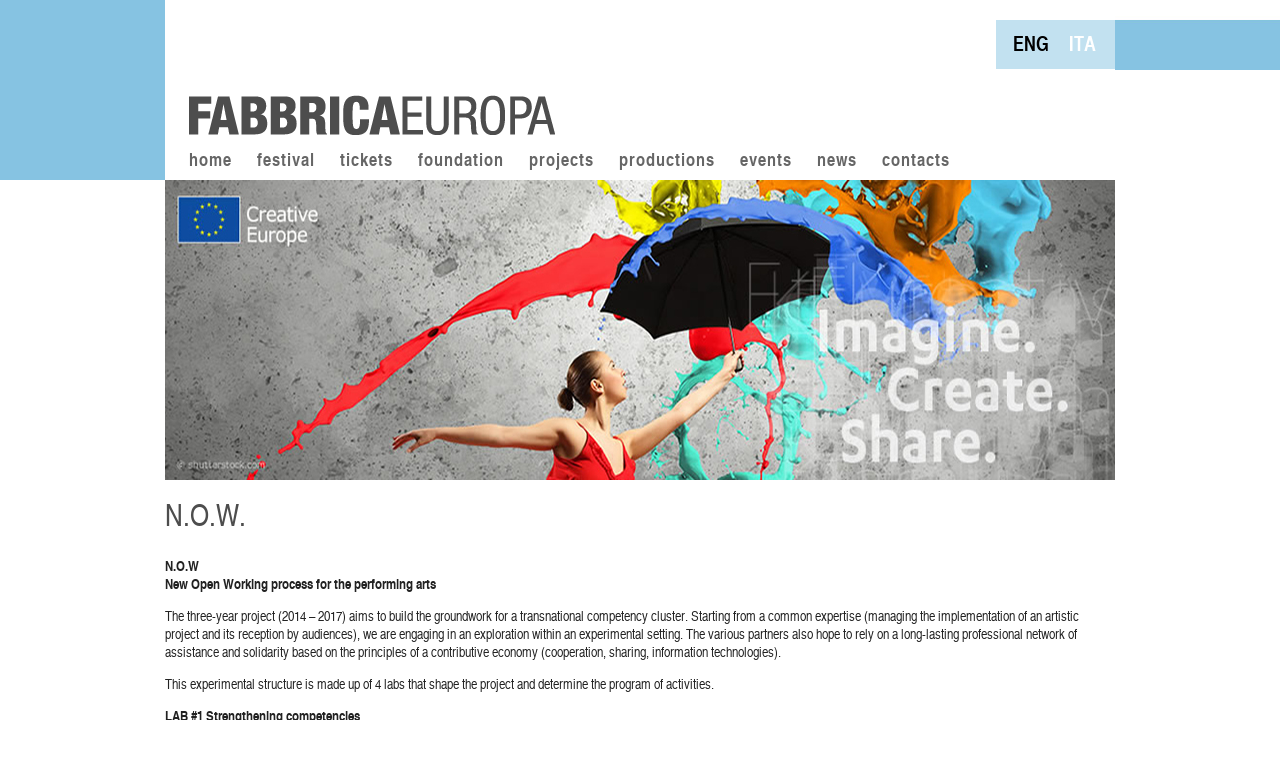

--- FILE ---
content_type: text/html; charset=UTF-8
request_url: https://fabbricaeuropa.net/n-o-w/
body_size: 14458
content:
<!DOCTYPE html PUBLIC "-//W3C//DTD XHTML 1.0 Strict//EN" "http://www.w3.org/TR/xhtml1/DTD/xhtml1-strict.dtd">
<html xmlns="http://www.w3.org/1999/xhtml" lang="it-IT" prefix="og: http://ogp.me/ns# article: http://ogp.me/ns/article#" prefix="og: https://ogp.me/ns#">

<head profile="http://gmpg.org/xfn/11">
    <meta name="viewport" content="width=device-width, initial-scale=1" />
    <meta http-equiv="Content-Type" content="text/html; charset=UTF-8"/>
    <title>Fabbrica Europa  &raquo; Archive  N.O.W - Fabbrica Europa</title>
    <link rel="shortcut icon" href="https://fabbricaeuropa.net/wp-content/themes/fabbricaeuropa/img/favicon.ico" />
    <meta name="generator" content="WordPress 6.9" />
    <!-- leave this for stats -->

    <link rel="alternate" type="application/rss+xml" title="Fabbrica Europa RSS Feed"
          href="https://fabbricaeuropa.net/feed/"/>
    <link rel="pingback" href="https://fabbricaeuropa.net/xmlrpc.php"/>
    <link rel="alternate" hreflang="en-us" href="https://fabbricaeuropa.net/en/n-o-w-2/" />
<link rel="alternate" hreflang="it-it" href="https://fabbricaeuropa.net/n-o-w/" />
<link rel="alternate" hreflang="x-default" href="https://fabbricaeuropa.net/n-o-w/" />

<!-- Ottimizzazione per i motori di ricerca di Rank Math - https://rankmath.com/ -->
<meta name="description" content="New Open Working Process for the performing arts"/>
<meta name="robots" content="follow, index, max-snippet:-1, max-video-preview:-1, max-image-preview:large"/>
<link rel="canonical" href="https://fabbricaeuropa.net/n-o-w/" />
<meta property="og:locale" content="it_IT" />
<meta property="og:type" content="article" />
<meta property="og:title" content="N.O.W - Fabbrica Europa" />
<meta property="og:description" content="New Open Working Process for the performing arts" />
<meta property="og:url" content="https://fabbricaeuropa.net/n-o-w/" />
<meta property="og:site_name" content="Fabbrica Europa" />
<meta property="article:section" content="Uncategorized" />
<meta property="og:updated_time" content="2017-05-15T11:12:32+00:00" />
<meta property="og:image" content="https://fabbricaeuropa.net/wp-content/uploads/2014/09/Creat_eu.jpg" />
<meta property="og:image:secure_url" content="https://fabbricaeuropa.net/wp-content/uploads/2014/09/Creat_eu.jpg" />
<meta property="og:image:width" content="950" />
<meta property="og:image:height" content="300" />
<meta property="og:image:alt" content="N.O.W" />
<meta property="og:image:type" content="image/jpeg" />
<meta name="twitter:card" content="summary_large_image" />
<meta name="twitter:title" content="N.O.W - Fabbrica Europa" />
<meta name="twitter:description" content="New Open Working Process for the performing arts" />
<meta name="twitter:image" content="https://fabbricaeuropa.net/wp-content/uploads/2014/09/Creat_eu.jpg" />
<meta name="twitter:label1" content="Scritto da" />
<meta name="twitter:data1" content="Vittoria Colotti" />
<meta name="twitter:label2" content="Tempo di lettura" />
<meta name="twitter:data2" content="2 minuti" />
<!-- /Rank Math WordPress SEO plugin -->

<link rel='dns-prefetch' href='//fonts.googleapis.com' />
<link rel="alternate" type="application/rss+xml" title="Fabbrica Europa &raquo; Feed" href="https://fabbricaeuropa.net/feed/" />
<link rel="alternate" type="application/rss+xml" title="Fabbrica Europa &raquo; Feed dei commenti" href="https://fabbricaeuropa.net/comments/feed/" />
<link rel="alternate" type="application/rss+xml" title="Fabbrica Europa &raquo; N.O.W Feed dei commenti" href="https://fabbricaeuropa.net/n-o-w/feed/" />
<link rel="alternate" title="oEmbed (JSON)" type="application/json+oembed" href="https://fabbricaeuropa.net/wp-json/oembed/1.0/embed?url=https%3A%2F%2Ffabbricaeuropa.net%2Fn-o-w%2F" />
<link rel="alternate" title="oEmbed (XML)" type="text/xml+oembed" href="https://fabbricaeuropa.net/wp-json/oembed/1.0/embed?url=https%3A%2F%2Ffabbricaeuropa.net%2Fn-o-w%2F&#038;format=xml" />
<style id='wp-img-auto-sizes-contain-inline-css' type='text/css'>
img:is([sizes=auto i],[sizes^="auto," i]){contain-intrinsic-size:3000px 1500px}
/*# sourceURL=wp-img-auto-sizes-contain-inline-css */
</style>
<style id='wp-emoji-styles-inline-css' type='text/css'>

	img.wp-smiley, img.emoji {
		display: inline !important;
		border: none !important;
		box-shadow: none !important;
		height: 1em !important;
		width: 1em !important;
		margin: 0 0.07em !important;
		vertical-align: -0.1em !important;
		background: none !important;
		padding: 0 !important;
	}
/*# sourceURL=wp-emoji-styles-inline-css */
</style>
<link rel='stylesheet' id='wp-block-library-css' href='https://fabbricaeuropa.net/wp-includes/css/dist/block-library/style.min.css?ver=6.9' type='text/css' media='all' />
<style id='wp-block-image-inline-css' type='text/css'>
.wp-block-image>a,.wp-block-image>figure>a{display:inline-block}.wp-block-image img{box-sizing:border-box;height:auto;max-width:100%;vertical-align:bottom}@media not (prefers-reduced-motion){.wp-block-image img.hide{visibility:hidden}.wp-block-image img.show{animation:show-content-image .4s}}.wp-block-image[style*=border-radius] img,.wp-block-image[style*=border-radius]>a{border-radius:inherit}.wp-block-image.has-custom-border img{box-sizing:border-box}.wp-block-image.aligncenter{text-align:center}.wp-block-image.alignfull>a,.wp-block-image.alignwide>a{width:100%}.wp-block-image.alignfull img,.wp-block-image.alignwide img{height:auto;width:100%}.wp-block-image .aligncenter,.wp-block-image .alignleft,.wp-block-image .alignright,.wp-block-image.aligncenter,.wp-block-image.alignleft,.wp-block-image.alignright{display:table}.wp-block-image .aligncenter>figcaption,.wp-block-image .alignleft>figcaption,.wp-block-image .alignright>figcaption,.wp-block-image.aligncenter>figcaption,.wp-block-image.alignleft>figcaption,.wp-block-image.alignright>figcaption{caption-side:bottom;display:table-caption}.wp-block-image .alignleft{float:left;margin:.5em 1em .5em 0}.wp-block-image .alignright{float:right;margin:.5em 0 .5em 1em}.wp-block-image .aligncenter{margin-left:auto;margin-right:auto}.wp-block-image :where(figcaption){margin-bottom:1em;margin-top:.5em}.wp-block-image.is-style-circle-mask img{border-radius:9999px}@supports ((-webkit-mask-image:none) or (mask-image:none)) or (-webkit-mask-image:none){.wp-block-image.is-style-circle-mask img{border-radius:0;-webkit-mask-image:url('data:image/svg+xml;utf8,<svg viewBox="0 0 100 100" xmlns="http://www.w3.org/2000/svg"><circle cx="50" cy="50" r="50"/></svg>');mask-image:url('data:image/svg+xml;utf8,<svg viewBox="0 0 100 100" xmlns="http://www.w3.org/2000/svg"><circle cx="50" cy="50" r="50"/></svg>');mask-mode:alpha;-webkit-mask-position:center;mask-position:center;-webkit-mask-repeat:no-repeat;mask-repeat:no-repeat;-webkit-mask-size:contain;mask-size:contain}}:root :where(.wp-block-image.is-style-rounded img,.wp-block-image .is-style-rounded img){border-radius:9999px}.wp-block-image figure{margin:0}.wp-lightbox-container{display:flex;flex-direction:column;position:relative}.wp-lightbox-container img{cursor:zoom-in}.wp-lightbox-container img:hover+button{opacity:1}.wp-lightbox-container button{align-items:center;backdrop-filter:blur(16px) saturate(180%);background-color:#5a5a5a40;border:none;border-radius:4px;cursor:zoom-in;display:flex;height:20px;justify-content:center;opacity:0;padding:0;position:absolute;right:16px;text-align:center;top:16px;width:20px;z-index:100}@media not (prefers-reduced-motion){.wp-lightbox-container button{transition:opacity .2s ease}}.wp-lightbox-container button:focus-visible{outline:3px auto #5a5a5a40;outline:3px auto -webkit-focus-ring-color;outline-offset:3px}.wp-lightbox-container button:hover{cursor:pointer;opacity:1}.wp-lightbox-container button:focus{opacity:1}.wp-lightbox-container button:focus,.wp-lightbox-container button:hover,.wp-lightbox-container button:not(:hover):not(:active):not(.has-background){background-color:#5a5a5a40;border:none}.wp-lightbox-overlay{box-sizing:border-box;cursor:zoom-out;height:100vh;left:0;overflow:hidden;position:fixed;top:0;visibility:hidden;width:100%;z-index:100000}.wp-lightbox-overlay .close-button{align-items:center;cursor:pointer;display:flex;justify-content:center;min-height:40px;min-width:40px;padding:0;position:absolute;right:calc(env(safe-area-inset-right) + 16px);top:calc(env(safe-area-inset-top) + 16px);z-index:5000000}.wp-lightbox-overlay .close-button:focus,.wp-lightbox-overlay .close-button:hover,.wp-lightbox-overlay .close-button:not(:hover):not(:active):not(.has-background){background:none;border:none}.wp-lightbox-overlay .lightbox-image-container{height:var(--wp--lightbox-container-height);left:50%;overflow:hidden;position:absolute;top:50%;transform:translate(-50%,-50%);transform-origin:top left;width:var(--wp--lightbox-container-width);z-index:9999999999}.wp-lightbox-overlay .wp-block-image{align-items:center;box-sizing:border-box;display:flex;height:100%;justify-content:center;margin:0;position:relative;transform-origin:0 0;width:100%;z-index:3000000}.wp-lightbox-overlay .wp-block-image img{height:var(--wp--lightbox-image-height);min-height:var(--wp--lightbox-image-height);min-width:var(--wp--lightbox-image-width);width:var(--wp--lightbox-image-width)}.wp-lightbox-overlay .wp-block-image figcaption{display:none}.wp-lightbox-overlay button{background:none;border:none}.wp-lightbox-overlay .scrim{background-color:#fff;height:100%;opacity:.9;position:absolute;width:100%;z-index:2000000}.wp-lightbox-overlay.active{visibility:visible}@media not (prefers-reduced-motion){.wp-lightbox-overlay.active{animation:turn-on-visibility .25s both}.wp-lightbox-overlay.active img{animation:turn-on-visibility .35s both}.wp-lightbox-overlay.show-closing-animation:not(.active){animation:turn-off-visibility .35s both}.wp-lightbox-overlay.show-closing-animation:not(.active) img{animation:turn-off-visibility .25s both}.wp-lightbox-overlay.zoom.active{animation:none;opacity:1;visibility:visible}.wp-lightbox-overlay.zoom.active .lightbox-image-container{animation:lightbox-zoom-in .4s}.wp-lightbox-overlay.zoom.active .lightbox-image-container img{animation:none}.wp-lightbox-overlay.zoom.active .scrim{animation:turn-on-visibility .4s forwards}.wp-lightbox-overlay.zoom.show-closing-animation:not(.active){animation:none}.wp-lightbox-overlay.zoom.show-closing-animation:not(.active) .lightbox-image-container{animation:lightbox-zoom-out .4s}.wp-lightbox-overlay.zoom.show-closing-animation:not(.active) .lightbox-image-container img{animation:none}.wp-lightbox-overlay.zoom.show-closing-animation:not(.active) .scrim{animation:turn-off-visibility .4s forwards}}@keyframes show-content-image{0%{visibility:hidden}99%{visibility:hidden}to{visibility:visible}}@keyframes turn-on-visibility{0%{opacity:0}to{opacity:1}}@keyframes turn-off-visibility{0%{opacity:1;visibility:visible}99%{opacity:0;visibility:visible}to{opacity:0;visibility:hidden}}@keyframes lightbox-zoom-in{0%{transform:translate(calc((-100vw + var(--wp--lightbox-scrollbar-width))/2 + var(--wp--lightbox-initial-left-position)),calc(-50vh + var(--wp--lightbox-initial-top-position))) scale(var(--wp--lightbox-scale))}to{transform:translate(-50%,-50%) scale(1)}}@keyframes lightbox-zoom-out{0%{transform:translate(-50%,-50%) scale(1);visibility:visible}99%{visibility:visible}to{transform:translate(calc((-100vw + var(--wp--lightbox-scrollbar-width))/2 + var(--wp--lightbox-initial-left-position)),calc(-50vh + var(--wp--lightbox-initial-top-position))) scale(var(--wp--lightbox-scale));visibility:hidden}}
/*# sourceURL=https://fabbricaeuropa.net/wp-includes/blocks/image/style.min.css */
</style>
<style id='global-styles-inline-css' type='text/css'>
:root{--wp--preset--aspect-ratio--square: 1;--wp--preset--aspect-ratio--4-3: 4/3;--wp--preset--aspect-ratio--3-4: 3/4;--wp--preset--aspect-ratio--3-2: 3/2;--wp--preset--aspect-ratio--2-3: 2/3;--wp--preset--aspect-ratio--16-9: 16/9;--wp--preset--aspect-ratio--9-16: 9/16;--wp--preset--color--black: #000000;--wp--preset--color--cyan-bluish-gray: #abb8c3;--wp--preset--color--white: #ffffff;--wp--preset--color--pale-pink: #f78da7;--wp--preset--color--vivid-red: #cf2e2e;--wp--preset--color--luminous-vivid-orange: #ff6900;--wp--preset--color--luminous-vivid-amber: #fcb900;--wp--preset--color--light-green-cyan: #7bdcb5;--wp--preset--color--vivid-green-cyan: #00d084;--wp--preset--color--pale-cyan-blue: #8ed1fc;--wp--preset--color--vivid-cyan-blue: #0693e3;--wp--preset--color--vivid-purple: #9b51e0;--wp--preset--gradient--vivid-cyan-blue-to-vivid-purple: linear-gradient(135deg,rgb(6,147,227) 0%,rgb(155,81,224) 100%);--wp--preset--gradient--light-green-cyan-to-vivid-green-cyan: linear-gradient(135deg,rgb(122,220,180) 0%,rgb(0,208,130) 100%);--wp--preset--gradient--luminous-vivid-amber-to-luminous-vivid-orange: linear-gradient(135deg,rgb(252,185,0) 0%,rgb(255,105,0) 100%);--wp--preset--gradient--luminous-vivid-orange-to-vivid-red: linear-gradient(135deg,rgb(255,105,0) 0%,rgb(207,46,46) 100%);--wp--preset--gradient--very-light-gray-to-cyan-bluish-gray: linear-gradient(135deg,rgb(238,238,238) 0%,rgb(169,184,195) 100%);--wp--preset--gradient--cool-to-warm-spectrum: linear-gradient(135deg,rgb(74,234,220) 0%,rgb(151,120,209) 20%,rgb(207,42,186) 40%,rgb(238,44,130) 60%,rgb(251,105,98) 80%,rgb(254,248,76) 100%);--wp--preset--gradient--blush-light-purple: linear-gradient(135deg,rgb(255,206,236) 0%,rgb(152,150,240) 100%);--wp--preset--gradient--blush-bordeaux: linear-gradient(135deg,rgb(254,205,165) 0%,rgb(254,45,45) 50%,rgb(107,0,62) 100%);--wp--preset--gradient--luminous-dusk: linear-gradient(135deg,rgb(255,203,112) 0%,rgb(199,81,192) 50%,rgb(65,88,208) 100%);--wp--preset--gradient--pale-ocean: linear-gradient(135deg,rgb(255,245,203) 0%,rgb(182,227,212) 50%,rgb(51,167,181) 100%);--wp--preset--gradient--electric-grass: linear-gradient(135deg,rgb(202,248,128) 0%,rgb(113,206,126) 100%);--wp--preset--gradient--midnight: linear-gradient(135deg,rgb(2,3,129) 0%,rgb(40,116,252) 100%);--wp--preset--font-size--small: 13px;--wp--preset--font-size--medium: 20px;--wp--preset--font-size--large: 36px;--wp--preset--font-size--x-large: 42px;--wp--preset--spacing--20: 0.44rem;--wp--preset--spacing--30: 0.67rem;--wp--preset--spacing--40: 1rem;--wp--preset--spacing--50: 1.5rem;--wp--preset--spacing--60: 2.25rem;--wp--preset--spacing--70: 3.38rem;--wp--preset--spacing--80: 5.06rem;--wp--preset--shadow--natural: 6px 6px 9px rgba(0, 0, 0, 0.2);--wp--preset--shadow--deep: 12px 12px 50px rgba(0, 0, 0, 0.4);--wp--preset--shadow--sharp: 6px 6px 0px rgba(0, 0, 0, 0.2);--wp--preset--shadow--outlined: 6px 6px 0px -3px rgb(255, 255, 255), 6px 6px rgb(0, 0, 0);--wp--preset--shadow--crisp: 6px 6px 0px rgb(0, 0, 0);}:where(.is-layout-flex){gap: 0.5em;}:where(.is-layout-grid){gap: 0.5em;}body .is-layout-flex{display: flex;}.is-layout-flex{flex-wrap: wrap;align-items: center;}.is-layout-flex > :is(*, div){margin: 0;}body .is-layout-grid{display: grid;}.is-layout-grid > :is(*, div){margin: 0;}:where(.wp-block-columns.is-layout-flex){gap: 2em;}:where(.wp-block-columns.is-layout-grid){gap: 2em;}:where(.wp-block-post-template.is-layout-flex){gap: 1.25em;}:where(.wp-block-post-template.is-layout-grid){gap: 1.25em;}.has-black-color{color: var(--wp--preset--color--black) !important;}.has-cyan-bluish-gray-color{color: var(--wp--preset--color--cyan-bluish-gray) !important;}.has-white-color{color: var(--wp--preset--color--white) !important;}.has-pale-pink-color{color: var(--wp--preset--color--pale-pink) !important;}.has-vivid-red-color{color: var(--wp--preset--color--vivid-red) !important;}.has-luminous-vivid-orange-color{color: var(--wp--preset--color--luminous-vivid-orange) !important;}.has-luminous-vivid-amber-color{color: var(--wp--preset--color--luminous-vivid-amber) !important;}.has-light-green-cyan-color{color: var(--wp--preset--color--light-green-cyan) !important;}.has-vivid-green-cyan-color{color: var(--wp--preset--color--vivid-green-cyan) !important;}.has-pale-cyan-blue-color{color: var(--wp--preset--color--pale-cyan-blue) !important;}.has-vivid-cyan-blue-color{color: var(--wp--preset--color--vivid-cyan-blue) !important;}.has-vivid-purple-color{color: var(--wp--preset--color--vivid-purple) !important;}.has-black-background-color{background-color: var(--wp--preset--color--black) !important;}.has-cyan-bluish-gray-background-color{background-color: var(--wp--preset--color--cyan-bluish-gray) !important;}.has-white-background-color{background-color: var(--wp--preset--color--white) !important;}.has-pale-pink-background-color{background-color: var(--wp--preset--color--pale-pink) !important;}.has-vivid-red-background-color{background-color: var(--wp--preset--color--vivid-red) !important;}.has-luminous-vivid-orange-background-color{background-color: var(--wp--preset--color--luminous-vivid-orange) !important;}.has-luminous-vivid-amber-background-color{background-color: var(--wp--preset--color--luminous-vivid-amber) !important;}.has-light-green-cyan-background-color{background-color: var(--wp--preset--color--light-green-cyan) !important;}.has-vivid-green-cyan-background-color{background-color: var(--wp--preset--color--vivid-green-cyan) !important;}.has-pale-cyan-blue-background-color{background-color: var(--wp--preset--color--pale-cyan-blue) !important;}.has-vivid-cyan-blue-background-color{background-color: var(--wp--preset--color--vivid-cyan-blue) !important;}.has-vivid-purple-background-color{background-color: var(--wp--preset--color--vivid-purple) !important;}.has-black-border-color{border-color: var(--wp--preset--color--black) !important;}.has-cyan-bluish-gray-border-color{border-color: var(--wp--preset--color--cyan-bluish-gray) !important;}.has-white-border-color{border-color: var(--wp--preset--color--white) !important;}.has-pale-pink-border-color{border-color: var(--wp--preset--color--pale-pink) !important;}.has-vivid-red-border-color{border-color: var(--wp--preset--color--vivid-red) !important;}.has-luminous-vivid-orange-border-color{border-color: var(--wp--preset--color--luminous-vivid-orange) !important;}.has-luminous-vivid-amber-border-color{border-color: var(--wp--preset--color--luminous-vivid-amber) !important;}.has-light-green-cyan-border-color{border-color: var(--wp--preset--color--light-green-cyan) !important;}.has-vivid-green-cyan-border-color{border-color: var(--wp--preset--color--vivid-green-cyan) !important;}.has-pale-cyan-blue-border-color{border-color: var(--wp--preset--color--pale-cyan-blue) !important;}.has-vivid-cyan-blue-border-color{border-color: var(--wp--preset--color--vivid-cyan-blue) !important;}.has-vivid-purple-border-color{border-color: var(--wp--preset--color--vivid-purple) !important;}.has-vivid-cyan-blue-to-vivid-purple-gradient-background{background: var(--wp--preset--gradient--vivid-cyan-blue-to-vivid-purple) !important;}.has-light-green-cyan-to-vivid-green-cyan-gradient-background{background: var(--wp--preset--gradient--light-green-cyan-to-vivid-green-cyan) !important;}.has-luminous-vivid-amber-to-luminous-vivid-orange-gradient-background{background: var(--wp--preset--gradient--luminous-vivid-amber-to-luminous-vivid-orange) !important;}.has-luminous-vivid-orange-to-vivid-red-gradient-background{background: var(--wp--preset--gradient--luminous-vivid-orange-to-vivid-red) !important;}.has-very-light-gray-to-cyan-bluish-gray-gradient-background{background: var(--wp--preset--gradient--very-light-gray-to-cyan-bluish-gray) !important;}.has-cool-to-warm-spectrum-gradient-background{background: var(--wp--preset--gradient--cool-to-warm-spectrum) !important;}.has-blush-light-purple-gradient-background{background: var(--wp--preset--gradient--blush-light-purple) !important;}.has-blush-bordeaux-gradient-background{background: var(--wp--preset--gradient--blush-bordeaux) !important;}.has-luminous-dusk-gradient-background{background: var(--wp--preset--gradient--luminous-dusk) !important;}.has-pale-ocean-gradient-background{background: var(--wp--preset--gradient--pale-ocean) !important;}.has-electric-grass-gradient-background{background: var(--wp--preset--gradient--electric-grass) !important;}.has-midnight-gradient-background{background: var(--wp--preset--gradient--midnight) !important;}.has-small-font-size{font-size: var(--wp--preset--font-size--small) !important;}.has-medium-font-size{font-size: var(--wp--preset--font-size--medium) !important;}.has-large-font-size{font-size: var(--wp--preset--font-size--large) !important;}.has-x-large-font-size{font-size: var(--wp--preset--font-size--x-large) !important;}
/*# sourceURL=global-styles-inline-css */
</style>

<style id='classic-theme-styles-inline-css' type='text/css'>
/*! This file is auto-generated */
.wp-block-button__link{color:#fff;background-color:#32373c;border-radius:9999px;box-shadow:none;text-decoration:none;padding:calc(.667em + 2px) calc(1.333em + 2px);font-size:1.125em}.wp-block-file__button{background:#32373c;color:#fff;text-decoration:none}
/*# sourceURL=/wp-includes/css/classic-themes.min.css */
</style>
<link rel='stylesheet' id='events-manager-css' href='https://fabbricaeuropa.net/wp-content/plugins/events-manager/includes/css/events-manager.min.css?ver=7.2.2.1' type='text/css' media='all' />
<style id='events-manager-inline-css' type='text/css'>
body .em { --font-family : inherit; --font-weight : inherit; --font-size : 1em; --line-height : inherit; }
/*# sourceURL=events-manager-inline-css */
</style>
<link rel='stylesheet' id='visual-form-builder-css-css' href='https://fabbricaeuropa.net/wp-content/plugins/visual-form-builder-pro/css/visual-form-builder.css?ver=6.9' type='text/css' media='all' />
<link rel='stylesheet' id='vfb-jqueryui-css-css' href='https://fabbricaeuropa.net/wp-content/plugins/visual-form-builder-pro/css/smoothness/jquery-ui-1.9.2.min.css?ver=6.9' type='text/css' media='all' />
<link rel='stylesheet' id='farbtastic-css' href='https://fabbricaeuropa.net/wp-admin/css/farbtastic.min.css?ver=1.3u1' type='text/css' media='all' />
<link rel='stylesheet' id='mbtgCss-css' href='https://fabbricaeuropa.net/wp-content/plugins/wp-thumbGallery-plus/css/jquery.mb.thumbgallery.css?ver=1.0.5' type='text/css' media='all' />
<link rel='stylesheet' id='wpml-legacy-horizontal-list-0-css' href='https://fabbricaeuropa.net/wp-content/plugins/sitepress-multilingual-cms/templates/language-switchers/legacy-list-horizontal/style.min.css?ver=1' type='text/css' media='all' />
<style id='wpml-legacy-horizontal-list-0-inline-css' type='text/css'>
.wpml-ls-statics-shortcode_actions, .wpml-ls-statics-shortcode_actions .wpml-ls-sub-menu, .wpml-ls-statics-shortcode_actions a {border-color:#cdcdcd;}.wpml-ls-statics-shortcode_actions a, .wpml-ls-statics-shortcode_actions .wpml-ls-sub-menu a, .wpml-ls-statics-shortcode_actions .wpml-ls-sub-menu a:link, .wpml-ls-statics-shortcode_actions li:not(.wpml-ls-current-language) .wpml-ls-link, .wpml-ls-statics-shortcode_actions li:not(.wpml-ls-current-language) .wpml-ls-link:link {color:#000000;}.wpml-ls-statics-shortcode_actions .wpml-ls-sub-menu a:hover,.wpml-ls-statics-shortcode_actions .wpml-ls-sub-menu a:focus, .wpml-ls-statics-shortcode_actions .wpml-ls-sub-menu a:link:hover, .wpml-ls-statics-shortcode_actions .wpml-ls-sub-menu a:link:focus {color:#000000;}.wpml-ls-statics-shortcode_actions .wpml-ls-current-language > a {color:#ffffff;}.wpml-ls-statics-shortcode_actions .wpml-ls-current-language:hover>a, .wpml-ls-statics-shortcode_actions .wpml-ls-current-language>a:focus {color:#ffffff;}
/*# sourceURL=wpml-legacy-horizontal-list-0-inline-css */
</style>
<link rel='stylesheet' id='vfb-custom-css-css' href='https://fabbricaeuropa.net/wp-content/themes/fabbricaeuropa/css/form.css?ver=6.9' type='text/css' media='all' />
<link rel='stylesheet' id='mm-compiled-options-mobmenu-css' href='https://fabbricaeuropa.net/wp-content/uploads/dynamic-mobmenu.css?ver=2.8.8-537' type='text/css' media='all' />
<link rel='stylesheet' id='mm-google-webfont-dosis-css' href='//fonts.googleapis.com/css?family=Dosis%3Ainherit%2C400&#038;subset=latin%2Clatin-ext&#038;ver=6.9' type='text/css' media='all' />
<link rel='stylesheet' id='cssmobmenu-icons-css' href='https://fabbricaeuropa.net/wp-content/plugins/mobile-menu/includes/css/mobmenu-icons.css?ver=6.9' type='text/css' media='all' />
<link rel='stylesheet' id='cssmobmenu-css' href='https://fabbricaeuropa.net/wp-content/plugins/mobile-menu/includes/css/mobmenu.css?ver=2.8.8' type='text/css' media='all' />
<script type="text/javascript" src="https://fabbricaeuropa.net/wp-includes/js/jquery/jquery.min.js?ver=3.7.1" id="jquery-core-js"></script>
<script type="text/javascript" src="https://fabbricaeuropa.net/wp-includes/js/jquery/jquery-migrate.min.js?ver=3.4.1" id="jquery-migrate-js"></script>
<script type="text/javascript" src="https://fabbricaeuropa.net/wp-content/themes/f8-lite/js/jquery.cycle.js?ver=6.9" id="jquery.cycle-js"></script>
<script type="text/javascript" src="https://fabbricaeuropa.net/wp-content/themes/f8-lite/js/nav/superfish.js?ver=6.9" id="superfish-js"></script>
<script type="text/javascript" src="https://fabbricaeuropa.net/wp-content/themes/f8-lite/js/nav/supersubs.js?ver=6.9" id="supersubs-js"></script>
<script type="text/javascript" src="https://fabbricaeuropa.net/wp-includes/js/jquery/ui/core.min.js?ver=1.13.3" id="jquery-ui-core-js"></script>
<script type="text/javascript" src="https://fabbricaeuropa.net/wp-includes/js/jquery/ui/mouse.min.js?ver=1.13.3" id="jquery-ui-mouse-js"></script>
<script type="text/javascript" src="https://fabbricaeuropa.net/wp-includes/js/jquery/ui/sortable.min.js?ver=1.13.3" id="jquery-ui-sortable-js"></script>
<script type="text/javascript" src="https://fabbricaeuropa.net/wp-includes/js/jquery/ui/datepicker.min.js?ver=1.13.3" id="jquery-ui-datepicker-js"></script>
<script type="text/javascript" id="jquery-ui-datepicker-js-after">
/* <![CDATA[ */
jQuery(function(jQuery){jQuery.datepicker.setDefaults({"closeText":"Chiudi","currentText":"Oggi","monthNames":["Gennaio","Febbraio","Marzo","Aprile","Maggio","Giugno","Luglio","Agosto","Settembre","Ottobre","Novembre","Dicembre"],"monthNamesShort":["Gen","Feb","Mar","Apr","Mag","Giu","Lug","Ago","Set","Ott","Nov","Dic"],"nextText":"Prossimo","prevText":"Precedente","dayNames":["domenica","luned\u00ec","marted\u00ec","mercoled\u00ec","gioved\u00ec","venerd\u00ec","sabato"],"dayNamesShort":["Dom","Lun","Mar","Mer","Gio","Ven","Sab"],"dayNamesMin":["D","L","M","M","G","V","S"],"dateFormat":"MM d, yy","firstDay":1,"isRTL":false});});
//# sourceURL=jquery-ui-datepicker-js-after
/* ]]> */
</script>
<script type="text/javascript" src="https://fabbricaeuropa.net/wp-includes/js/jquery/ui/resizable.min.js?ver=1.13.3" id="jquery-ui-resizable-js"></script>
<script type="text/javascript" src="https://fabbricaeuropa.net/wp-includes/js/jquery/ui/draggable.min.js?ver=1.13.3" id="jquery-ui-draggable-js"></script>
<script type="text/javascript" src="https://fabbricaeuropa.net/wp-includes/js/jquery/ui/controlgroup.min.js?ver=1.13.3" id="jquery-ui-controlgroup-js"></script>
<script type="text/javascript" src="https://fabbricaeuropa.net/wp-includes/js/jquery/ui/checkboxradio.min.js?ver=1.13.3" id="jquery-ui-checkboxradio-js"></script>
<script type="text/javascript" src="https://fabbricaeuropa.net/wp-includes/js/jquery/ui/button.min.js?ver=1.13.3" id="jquery-ui-button-js"></script>
<script type="text/javascript" src="https://fabbricaeuropa.net/wp-includes/js/jquery/ui/dialog.min.js?ver=1.13.3" id="jquery-ui-dialog-js"></script>
<script type="text/javascript" id="events-manager-js-extra">
/* <![CDATA[ */
var EM = {"ajaxurl":"https://fabbricaeuropa.net/wp-admin/admin-ajax.php?em_lang=it_IT&lang=it","locationajaxurl":"https://fabbricaeuropa.net/wp-admin/admin-ajax.php?action=locations_search&em_lang=it_IT&lang=it","firstDay":"1","locale":"it","dateFormat":"yy-mm-dd","ui_css":"https://fabbricaeuropa.net/wp-content/plugins/events-manager/includes/css/jquery-ui/build.min.css","show24hours":"0","is_ssl":"1","autocomplete_limit":"10","calendar":{"breakpoints":{"small":560,"medium":908,"large":false}},"phone":"","datepicker":{"format":"d/m/Y","locale":"it"},"search":{"breakpoints":{"small":650,"medium":850,"full":false}},"url":"https://fabbricaeuropa.net/wp-content/plugins/events-manager","assets":{"input.em-uploader":{"js":{"em-uploader":{"url":"https://fabbricaeuropa.net/wp-content/plugins/events-manager/includes/js/em-uploader.js?v=7.2.2.1","event":"em_uploader_ready"}}},".em-event-editor":{"js":{"event-editor":{"url":"https://fabbricaeuropa.net/wp-content/plugins/events-manager/includes/js/events-manager-event-editor.js?v=7.2.2.1","event":"em_event_editor_ready"}},"css":{"event-editor":"https://fabbricaeuropa.net/wp-content/plugins/events-manager/includes/css/events-manager-event-editor.min.css?v=7.2.2.1"}},".em-recurrence-sets, .em-timezone":{"js":{"luxon":{"url":"luxon/luxon.js?v=7.2.2.1","event":"em_luxon_ready"}}},".em-booking-form, #em-booking-form, .em-booking-recurring, .em-event-booking-form":{"js":{"em-bookings":{"url":"https://fabbricaeuropa.net/wp-content/plugins/events-manager/includes/js/bookingsform.js?v=7.2.2.1","event":"em_booking_form_js_loaded"}}},"#em-opt-archetypes":{"js":{"archetypes":"https://fabbricaeuropa.net/wp-content/plugins/events-manager/includes/js/admin-archetype-editor.js?v=7.2.2.1","archetypes_ms":"https://fabbricaeuropa.net/wp-content/plugins/events-manager/includes/js/admin-archetypes.js?v=7.2.2.1","qs":"qs/qs.js?v=7.2.2.1"}}},"cached":"1","txt_search":"Cerca","txt_searching":"Sto cercando\u2026","txt_loading":"Caricamento in corso..."};
//# sourceURL=events-manager-js-extra
/* ]]> */
</script>
<script type="text/javascript" src="https://fabbricaeuropa.net/wp-content/plugins/events-manager/includes/js/events-manager.js?ver=7.2.2.1" id="events-manager-js"></script>
<script type="text/javascript" src="https://fabbricaeuropa.net/wp-content/plugins/events-manager/includes/external/flatpickr/l10n/it.js?ver=7.2.2.1" id="em-flatpickr-localization-js"></script>
<script type="text/javascript" src="https://fabbricaeuropa.net/wp-content/plugins/visual-form-builder-pro/js/js_quicktags.js?ver=6.9" id="visual-form-builder-quicktags-js"></script>
<script type="text/javascript" id="wpml-browser-redirect-js-extra">
/* <![CDATA[ */
var wpml_browser_redirect_params = {"pageLanguage":"it","languageUrls":{"en_us":"https://fabbricaeuropa.net/en/n-o-w-2/","en":"https://fabbricaeuropa.net/en/n-o-w-2/","us":"https://fabbricaeuropa.net/en/n-o-w-2/","it_it":"https://fabbricaeuropa.net/n-o-w/","it":"https://fabbricaeuropa.net/n-o-w/"},"cookie":{"name":"_icl_visitor_lang_js","domain":"fabbricaeuropa.net","path":"/","expiration":24}};
//# sourceURL=wpml-browser-redirect-js-extra
/* ]]> */
</script>
<script type="text/javascript" src="https://fabbricaeuropa.net/wp-content/plugins/sitepress-multilingual-cms/dist/js/browser-redirect/app.js?ver=485900" id="wpml-browser-redirect-js"></script>
<script type="text/javascript" src="https://fabbricaeuropa.net/wp-content/plugins/mobile-menu/includes/js/mobmenu.js?ver=2.8.8" id="mobmenujs-js"></script>
<link rel="https://api.w.org/" href="https://fabbricaeuropa.net/wp-json/" /><link rel="alternate" title="JSON" type="application/json" href="https://fabbricaeuropa.net/wp-json/wp/v2/posts/5948" /><link rel="EditURI" type="application/rsd+xml" title="RSD" href="https://fabbricaeuropa.net/xmlrpc.php?rsd" />
<meta name="generator" content="WordPress 6.9" />
<link rel='shortlink' href='https://fabbricaeuropa.net/?p=5948' />
<meta name="generator" content="WPML ver:4.8.5 stt:1,27;" />
<meta property="og:title" name="og:title" content="N.O.W" />
<meta property="og:type" name="og:type" content="article" />
<meta property="og:image" name="og:image" content="https://fabbricaeuropa.net/wp-content/uploads/2014/09/Creat_eu.jpg" />
<meta property="og:image" name="og:image" content="https://fabbricaeuropa.net/wp-content/uploads/2015/11/image002.jpg" />
<meta property="og:url" name="og:url" content="https://fabbricaeuropa.net/n-o-w/" />
<meta property="og:description" name="og:description" content="New Open Working Process for the performing arts" />
<meta property="og:locale" name="og:locale" content="it_IT" />
<meta property="og:site_name" name="og:site_name" content="Fabbrica Europa" />
<meta property="twitter:card" name="twitter:card" content="summary_large_image" />
<meta property="article:section" name="article:section" content="Uncategorized" />
<meta property="article:published_time" name="article:published_time" content="2015-11-20T09:00:46+00:00" />
<meta property="article:modified_time" name="article:modified_time" content="2017-05-15T11:12:32+00:00" />
<meta property="article:author" name="article:author" content="https://fabbricaeuropa.net/author/fabbricaeuropa/" />

	<script type="text/javascript">
		jQuery(document).ready(function() {
		
			jQuery.fn.cleardefault = function() {
			return this.focus(function() {
				if( this.value == this.defaultValue ) {
					this.value = "";
				}
			}).blur(function() {
				if( !this.value.length ) {
					this.value = this.defaultValue;
				}
			});
		};
		
		jQuery(".clearit input, .clearit textarea").cleardefault();
		
		
    jQuery(".sf-menu ul").supersubs({ 
        minWidth:    12,
        maxWidth:    27,
        extraWidth:  1
    }).superfish({
    		delay:       50,
		animation:   {opacity:"show"}, //		animation:   {opacity:"show",height:"show"},
		autoArrows:  false,
		dropShadows: false
    });});
	</script>
			<style type="text/css">
        #header {
            background: url(https://fabbricaeuropa.net/wp-content/uploads/2020/02/cropped-blank.jpg);
        }
    </style>    <!-- Styles  -->
    <link rel="stylesheet" type="text/css" href="https://fabbricaeuropa.net/wp-content/themes/fabbricaeuropa/style.css?ver=1.3"/>
    <link rel="stylesheet" href="https://fabbricaeuropa.net/wp-content/themes/fabbricaeuropa/css/print.css" type="text/css" media="print"/>
    <!--[if IE]>
    <link rel="stylesheet" href="https://fabbricaeuropa.net/wp-content/themes/fabbricaeuropa/css/ie.css" type="text/css"
          media="screen, projection"/><![endif]-->
    <link href='https://fonts.googleapis.com/css?family=News+Cycle:400,700' rel='stylesheet' type='text/css'>
    <link href='https://fonts.googleapis.com/css?family=Open+Sans+Condensed:300,700' rel='stylesheet' type='text/css'>

<!-- Facebook Pixel Code -->
<script>
!function(f,b,e,v,n,t,s)
{if(f.fbq)return;n=f.fbq=function(){n.callMethod?
n.callMethod.apply(n,arguments):n.queue.push(arguments)};
if(!f._fbq)f._fbq=n;n.push=n;n.loaded=!0;n.version='2.0';
n.queue=[];t=b.createElement(e);t.async=!0;
t.src=v;s=b.getElementsByTagName(e)[0];
s.parentNode.insertBefore(t,s)}(window,document,'script',
'https://connect.facebook.net/en_US/fbevents.js');
fbq('init', '357039118315341');
fbq('track', 'PageView');
</script>
<noscript><img height="1" width="1" style="display:none"
src="https://www.facebook.com/tr?id=357039118315341&ev=PageView&noscript=1"
/></noscript>
<!-- End Facebook Pixel Code -->

<meta name="facebook-domain-verification" content="g7ckjxwgtvxdu6er4v17t6ed8kac4v" />

</head>

<body class="wp-singular post-template-default single single-post postid-5948 single-format-standard wp-theme-f8-lite wp-child-theme-fabbricaeuropa mob-menu-slideout-over">
<div class="container">

    <div class="container-inner">

        <!-- Begin rss -->
        <!--<div id="inside-subscribe">
	<a href="" class="feed"></a> <a href="" class="feed"></a>
</div>
<div class="clear"></div>-->


        <!-- Begin Masthead -->
        <div id="masthead" class="clearfix">
            
<div class="lang_sel_list_horizontal wpml-ls-statics-shortcode_actions wpml-ls wpml-ls-legacy-list-horizontal" id="lang_sel_list">
	<ul role="menu"><li class="icl-en wpml-ls-slot-shortcode_actions wpml-ls-item wpml-ls-item-en wpml-ls-first-item wpml-ls-item-legacy-list-horizontal" role="none">
				<a href="https://fabbricaeuropa.net/en/n-o-w-2/" class="wpml-ls-link" role="menuitem"  aria-label="Passa a Eng" title="Passa a Eng" >
                    <span class="wpml-ls-native icl_lang_sel_native" lang="en">Eng</span></a>
			</li><li class="icl-it wpml-ls-slot-shortcode_actions wpml-ls-item wpml-ls-item-it wpml-ls-current-language wpml-ls-last-item wpml-ls-item-legacy-list-horizontal" role="none">
				<a href="https://fabbricaeuropa.net/n-o-w/" class="wpml-ls-link" role="menuitem" >
                    <span class="wpml-ls-native icl_lang_sel_native" role="menuitem">Ita</span></a>
			</li></ul>
</div>
            <h1 class="left"><a href="https://fabbricaeuropa.net//" title="Home"><img
                        src="https://fabbricaeuropa.net/wp-content/themes/fabbricaeuropa/img/logo-fabbrica-europa.png" border="0"
                        alt="Fabbrica Europa" class="logoFE"></a> <span
                    class="description"></span><span
                    class="contact"></span>
            </h1>
        </div>
        <!---->
                <!--			<img src="--><!--" width="-->
        <!--" height="--><!--" alt="-->
        <!--" class="headerimg" />-->
        <!--	-->
        <div class="sf-menu clearfix"><ul id="menu-mainmenu-it" class="menu"><li id="menu-item-403" class="menu-item menu-item-type-custom menu-item-object-custom menu-item-home menu-item-403"><a href="https://fabbricaeuropa.net/">home</a></li>
<li id="menu-item-46888" class="menu-item menu-item-type-post_type menu-item-object-page menu-item-has-children menu-item-46888"><a href="https://fabbricaeuropa.net/festival-fabbrica-europa-2025/">festival</a>
<ul class="sub-menu">
	<li id="menu-item-46435" class="menu-item menu-item-type-post_type menu-item-object-page menu-item-46435"><a href="https://fabbricaeuropa.net/festival-fabbrica-europa-2025/">festival 2025</a></li>
	<li id="menu-item-43468" class="menu-item menu-item-type-post_type menu-item-object-page menu-item-43468"><a href="https://fabbricaeuropa.net/festival-fabbrica-europa-2024/">festival 2024</a></li>
	<li id="menu-item-40696" class="menu-item menu-item-type-post_type menu-item-object-page menu-item-40696"><a href="https://fabbricaeuropa.net/festival-fabbrica-europa-2023/">festival 2023</a></li>
	<li id="menu-item-29730" class="menu-item menu-item-type-post_type menu-item-object-page menu-item-29730"><a href="https://fabbricaeuropa.net/festival-fabbrica-europa-2022/">festival 2022</a></li>
	<li id="menu-item-26023" class="menu-item menu-item-type-post_type menu-item-object-page menu-item-26023"><a href="https://fabbricaeuropa.net/fabbrica-europa-2021/">festival 2021</a></li>
	<li id="menu-item-22794" class="menu-item menu-item-type-post_type menu-item-object-page menu-item-22794"><a href="https://fabbricaeuropa.net/fabbrica-europa-2020/">festival 2020</a></li>
	<li id="menu-item-18589" class="menu-item menu-item-type-post_type menu-item-object-page menu-item-18589"><a href="https://fabbricaeuropa.net/fabbrica-europa-2019/">festival 2019</a></li>
	<li id="menu-item-15630" class="menu-item menu-item-type-post_type menu-item-object-page menu-item-15630"><a href="https://fabbricaeuropa.net/fabbrica-europa-2018/">festival 2018</a></li>
	<li id="menu-item-11227" class="menu-item menu-item-type-post_type menu-item-object-page menu-item-11227"><a href="https://fabbricaeuropa.net/fabbrica-europa-2017/">festival 2017</a></li>
	<li id="menu-item-8917" class="menu-item menu-item-type-post_type menu-item-object-page menu-item-8917"><a href="https://fabbricaeuropa.net/festival-2016/">festival 2016</a></li>
	<li id="menu-item-6758" class="menu-item menu-item-type-post_type menu-item-object-page menu-item-6758"><a href="https://fabbricaeuropa.net/fabbrica-europa-2015/">festival 2015</a></li>
	<li id="menu-item-3957" class="menu-item menu-item-type-post_type menu-item-object-page menu-item-3957"><a href="https://fabbricaeuropa.net/festival-2014/">festival 2014</a></li>
	<li id="menu-item-406" class="menu-item menu-item-type-post_type menu-item-object-page menu-item-406"><a href="https://fabbricaeuropa.net/festival-2013/">festival 2013</a></li>
	<li id="menu-item-1727" class="menu-item menu-item-type-post_type menu-item-object-page menu-item-1727"><a href="https://fabbricaeuropa.net/festival-2013/archivio-festival/">archivio festival 1994 &#8211; 2012</a></li>
</ul>
</li>
<li id="menu-item-46883" class="menu-item menu-item-type-post_type menu-item-object-page menu-item-46883"><a href="https://fabbricaeuropa.net/biglietti-festival-2025/">biglietti</a></li>
<li id="menu-item-410" class="menu-item menu-item-type-post_type menu-item-object-page menu-item-410"><a href="https://fabbricaeuropa.net/fondazione/">fondazione</a></li>
<li id="menu-item-717" class="menu-item menu-item-type-post_type menu-item-object-page menu-item-717"><a href="https://fabbricaeuropa.net/progetti/">progetti</a></li>
<li id="menu-item-716" class="menu-item menu-item-type-post_type menu-item-object-page menu-item-716"><a href="https://fabbricaeuropa.net/produzioni/">produzioni</a></li>
<li id="menu-item-405" class="menu-item menu-item-type-post_type menu-item-object-page menu-item-405"><a href="https://fabbricaeuropa.net/events/">calendario</a></li>
<li id="menu-item-415" class="menu-item menu-item-type-taxonomy menu-item-object-category menu-item-415"><a href="https://fabbricaeuropa.net/category/novita/">news</a></li>
<li id="menu-item-404" class="menu-item menu-item-type-post_type menu-item-object-page menu-item-404"><a href="https://fabbricaeuropa.net/contatti/">contatti</a></li>
<li id="menu-item-22823" class="menu-item menu-item-type-post_type menu-item-object-page menu-item-22823"><a href="https://fabbricaeuropa.net/sostieni/">sostienici</a></li>
</ul></div><div class="headerimg" style="width:950px; height: 300px; background-image: url('https://fabbricaeuropa.net/wp-content/uploads/2014/09/Creat_eu.jpg');"></div>
                        
        
<h2>N.O.W</h2>
<div class="post-5948 post type-post status-publish format-standard has-post-thumbnail hentry category-uncategorized">
<div class="content clearfix">

<p><strong>N.O.W</strong><br />
<strong> New Open Working process for the performing arts</strong></p>
<p>Il progetto triennale N.O.W (2014 &#8211; 2017) vuole creare le basi per la creazione di un polo di competenze transnazionali. Partendo da una pratica comune a tutti i partner (l&#8217;accompagnamento di progetti artistici e la loro diffusione) il progetto intende intraprendere un percorso di ricerca sperimentale.<br />
Il partenariato mira anche a diventare una rete di collaborazione reciproca e di collaborazione professionale duratura basata su principi di un&#8217;economia contributiva (cooperazione, condivisione, tecnologie dell&#8217;informazione).</p>
<p>Il programma di lavoro si strutturerà in 4 laboratori interdipendenti, che a loro volta si articoleranno in una serie di sessioni di lavoro lungo tutto l&#8217;arco del progetto (2014-17).</p>
<p><strong>Laboratorio #1 Un programma di rafforzamento delle competenze</strong><br />
FORMULARE E CONDIVIDERE analisi e bisogni rispetto all&#8217;evoluzione del contesto di lavoro e al suo impatto sulla pratica artistica e sull&#8217;integrazione con il contesto sociale.<br />
METTERE IN PROSPETTIVA la sinergia tra i diversi attori dell&#8217;accompagnamento artistico attorno a una visione dell&#8217;arte come sperimentazione<br />
RAFFORZARE nuovi profili di competenze attorno ai percorsi artistici, oggi e per il futuro</p>
<p><strong>Laboratorio #2 Un dispositivo di accompagnamento transnazionale in rete</strong><br />
RIPENSARE i percorsi degli artisti al di là dei contesti e degli schemi nazionali<br />
SPERIMENTARE un accompagnamento collegiale e transnazionale adattato al contesto attuale<br />
ACCOMPAGNARE lo sviluppo strategico e i modelli economici dei progetti per assicurare una migliore visibilità e sostenibilità dei percorsi professionali degli artisti</p>
<p>Risultato di questo Laboratorio è stato il progetto di coabitazione artistica <strong><a href="https://fabbricaeuropa.net/events/half-a-house-2/">HALF A HOUSE</a></strong>, ideato e realizzato dagli artisti <strong>Sonia Gómez</strong> (Spagna), <strong>Leonardo Delogu</strong> (Italia), <strong>Brogan Davison</strong> (Regno Unito), <strong>Gosie Vervloessem</strong> (Belgio) e <strong>Pétur Ármannsson</strong> (Islanda) che si è svolto nell’ambito di Fabbrica Europa dal 10 al 14 maggio 2017 alla Palazzina Ex Fabbri di Firenze.</p>
<p><strong>Laboratorio #3 La committenza come strumento innovativo per la produzione</strong><br />
REALIZZARE un&#8217;azione di committenza artistica in cui possa intervenire anche la società civile<br />
REALIZZARE un&#8217;azione di committenza in cui il committente non intervenga solo all&#8217;inizio e alla fine del processo ma diventi anche mediatore e promotore di una valorizzazione del processo artistico<br />
REALIZZARE un quadro d&#8217;azione che permetta un coinvolgimento dell&#8217;artista in rapporto alla situazione locale per venire incontro a bisogno o richieste che provengono dalla società civile</p>
<p>Vincitore del Bando Current Utopia, lanciato nell&#8217;ambito di questo Laboratorio, è stato l’artista belga <strong>Ief Spincemaille </strong>con il progetto <a href="https://fabbricaeuropa.net/events/rope-possibilities-of-binding-2/"><strong>ROPE. Possibilities of binding</strong></a>,<strong> </strong>presentato a Firenze dal 4 al 14 maggio 2017 nell&#8217;ambito di Fabbrica Europa.</p>
<p><strong>Laboratorio #4 Strumenti di mediazione per la restituzione del processo creativo</strong><br />
VALORIZZARE E TRASMETTERE l&#8217;importanza del processo creativo agli operatori, ai finanziatori e al pubblico<br />
LAVORARE alla creazione di nuovi strumenti che permettano di trasmettere, restituire e promuovere anche la fase di gestazione/creazione di un progetto artistico<br />
INVESTIRE sulla mediazione attraverso la creazione di spazi per l&#8217;elaborazione di un pensiero critico</p>
<p><a href="http://www.nowperformingarts.eu" target="_blank" rel="noopener">www.nowperformingarts.eu</a></p>
<p><strong>I partner</strong><br />
EXTRAPOLE – Francia<br />
FABBRICA EUROPA – Italia<br />
INDISCIPLINARTE – Italia<br />
LATITUDES CONTEMPORAINES &#8211; Francia<br />
LÓKAL &#8211; Islanda<br />
MOM / ELVIVERO &#8211; Spagna<br />
TRAFÓ &#8211; Ungheria<br />
WPZIMMER – Belgio</p>
<p>I partner associati<br />
Laure Fernandez – NoTHx (THALIM-CNRS)<br />
Eric Vautrin – NoTHx (THALIM-CNRS)<br />
SISMÓGRAF – Spagna<br />
Carole Salis – CRS4 – Italia<br />
Ann Olaerts (osservatore critico) – Belgio<br />
E.A.R. Teatro di Messina &#8211; Italia</p>
<p>&nbsp;</p>
<p><a href="https://fabbricaeuropa.net/wp-content/uploads/2015/11/image002.jpg"><img decoding="async" class="alignnone size-full wp-image-10658" alt="image002" src="https://fabbricaeuropa.net/wp-content/uploads/2015/11/image002.jpg" width="209" height="52" /></a></p>
<p>&nbsp;</p>
<p>&nbsp;</p>
<p>&nbsp;</p>
<p>&nbsp;</p>
<p>&nbsp;</p>
<p>&nbsp;</p>
<p>&nbsp;</p>
<p>&nbsp;</p>
<p>&nbsp;</p>
<p>&nbsp;</p>
<p>&nbsp;</p>
<p>&nbsp;</p>
<p>&nbsp;</p>
<p>&nbsp;</p>
<p>&nbsp;</p>
<p>&nbsp;</p>
<p>&nbsp;</p>
<!--é case sensitive sul nome del meta-->

    
</div>
</div>

<!--<p class="postmetadata"> |  .  </p>
<p class="postmetadata"></p>-->

<div class="nav prev left"><a href="https://fabbricaeuropa.net/effe-label-2015-2016/" rel="next">&larr;</a></div>
<div class="nav next right"><a href="https://fabbricaeuropa.net/fabbrica-europa-2015-it/" rel="prev">&rarr;</a></div>
<div class="clear"></div>

						<div id="comments">

	<p class="nocomments">Comments are closed.</p>



</div><!-- #comments -->
<!-- Widgets -->
<div id="inside-widgets" class="clearfix">
	<div class="span-7 append-1">
		<div class="widgetleft">			<div class="textwidget"><div class="logo-ffeac" style="text-align:center"><img src="http://fabbricaeuropa.net/wp-content/uploads/2015/03/FFEAC.png" alt="Fondazione Fabbrica Europa"><br><br><a href="https://www.festivalfinder.eu/" target="_blank"><img src="https://fabbricaeuropa.net/wp-content/uploads/2025/10/EFFE-Label-Logo-2026-2027-colour.png" style="width:110px"></a></div></div>
		</div>	</div>
	<div class="column span-7 append-1">
		<div class="widgetmiddle"><div class="menu-footermenu-it-container"><ul id="menu-footermenu-it" class="menu"><li id="menu-item-418" class="menu-item menu-item-type-post_type menu-item-object-page menu-item-418"><a href="https://fabbricaeuropa.net/newsletter-2/">Newsletter</a></li>
<li id="menu-item-416" class="menu-item menu-item-type-post_type menu-item-object-page menu-item-416"><a href="https://fabbricaeuropa.net/contatti/">Contatti</a></li>
<li id="menu-item-24203" class="menu-item menu-item-type-custom menu-item-object-custom menu-item-24203"><a target="_blank" href="https://www.iubenda.com/privacy-policy/847923/full-legal">Privacy Policy</a></li>
</ul></div></div><div class="widgetmiddle">			<div class="textwidget"><div class="social"><a href="https://it-it.facebook.com/fabbricaeuropa" target="_blank"><img class="alignnone  wp-image-208" alt="Fabbrica Europa on Facebbok" src="https://fabbricaeuropa.net/wp-content/uploads/2016/03/facebook.png" width="30" height="30" /></a><a href="https://www.instagram.com/fabbricaeuropa/" target="_blank"><img class="alignnone  wp-image-209" alt="Fabbrica Europa on Instagram" src="https://fabbricaeuropa.net/wp-content/uploads/2016/03/instagram.png" width="30" height="30" /></a><a href="https://www.youtube.com/@FabbricaEuropa/videos" target="_blank"><img class="alignnone  wp-image-209" alt="Fabbrica Europa on YouTube" src="https://fabbricaeuropa.net/wp-content/uploads/2023/03/youtube.png" width="30" height="30" /></a></div></div>
		</div>	</div>
	<div class="column span-8 last">
		<div class="widgetright"><div class="wp-block-image">
<figure class="aligncenter size-full"><a href="https://parcfirenze.net/" target="_blank" rel="PARC Firenze"><img loading="lazy" decoding="async" width="210" height="34" src="http://fabbricaeuropa.net/wp-content/uploads/2022/11/parc-logo.png" alt="" class="wp-image-34879"/></a></figure>
</div></div>	</div>
</div><div id="footer"></div>
</div>
</div>
	<script type="speculationrules">
{"prefetch":[{"source":"document","where":{"and":[{"href_matches":"/*"},{"not":{"href_matches":["/wp-*.php","/wp-admin/*","/wp-content/uploads/*","/wp-content/*","/wp-content/plugins/*","/wp-content/themes/fabbricaeuropa/*","/wp-content/themes/f8-lite/*","/*\\?(.+)"]}},{"not":{"selector_matches":"a[rel~=\"nofollow\"]"}},{"not":{"selector_matches":".no-prefetch, .no-prefetch a"}}]},"eagerness":"conservative"}]}
</script>
		<script type="text/javascript">
			(function() {
				let targetObjectName = 'EM';
				if ( typeof window[targetObjectName] === 'object' && window[targetObjectName] !== null ) {
					Object.assign( window[targetObjectName], []);
				} else {
					console.warn( 'Could not merge extra data: window.' + targetObjectName + ' not found or not an object.' );
				}
			})();
		</script>
		<div class="mobmenu-overlay"></div><div class="mob-menu-header-holder mobmenu"  data-menu-display="mob-menu-slideout-over" data-open-icon="down-open" data-close-icon="up-open"><div  class="mobmenul-container"><a href="#" class="mobmenu-left-bt mobmenu-trigger-action" data-panel-target="mobmenu-left-panel" aria-label="Left Menu Button"><i class="mob-icon-menu mob-menu-icon"></i><i class="mob-icon-cancel-1 mob-cancel-button"></i></a></div><div class="mobmenur-container"></div></div>
		<div class="mobmenu-left-alignment mobmenu-panel mobmenu-left-panel  ">
		<a href="#" class="mobmenu-left-bt" aria-label="Left Menu Button"><i class="mob-icon-cancel-1 mob-cancel-button"></i></a>

		<div class="mobmenu-content">
		<div class="menu-mainmenu-it-container"><ul id="mobmenuleft" class="wp-mobile-menu" role="menubar" aria-label="Main navigation for mobile devices"><li role="none"  class="menu-item menu-item-type-custom menu-item-object-custom menu-item-home menu-item-403"><a href="https://fabbricaeuropa.net/" role="menuitem" class="">home</a></li><li role="none"  class="menu-item menu-item-type-post_type menu-item-object-page menu-item-has-children menu-item-46888"><a href="https://fabbricaeuropa.net/festival-fabbrica-europa-2025/" role="menuitem" class="">festival</a>
<ul  role='menu' class="sub-menu ">
	<li role="none"  class="menu-item menu-item-type-post_type menu-item-object-page menu-item-46435"><a href="https://fabbricaeuropa.net/festival-fabbrica-europa-2025/" role="menuitem" class="">festival 2025</a></li>	<li role="none"  class="menu-item menu-item-type-post_type menu-item-object-page menu-item-43468"><a href="https://fabbricaeuropa.net/festival-fabbrica-europa-2024/" role="menuitem" class="">festival 2024</a></li>	<li role="none"  class="menu-item menu-item-type-post_type menu-item-object-page menu-item-40696"><a href="https://fabbricaeuropa.net/festival-fabbrica-europa-2023/" role="menuitem" class="">festival 2023</a></li>	<li role="none"  class="menu-item menu-item-type-post_type menu-item-object-page menu-item-29730"><a href="https://fabbricaeuropa.net/festival-fabbrica-europa-2022/" role="menuitem" class="">festival 2022</a></li>	<li role="none"  class="menu-item menu-item-type-post_type menu-item-object-page menu-item-26023"><a href="https://fabbricaeuropa.net/fabbrica-europa-2021/" role="menuitem" class="">festival 2021</a></li>	<li role="none"  class="menu-item menu-item-type-post_type menu-item-object-page menu-item-22794"><a href="https://fabbricaeuropa.net/fabbrica-europa-2020/" role="menuitem" class="">festival 2020</a></li>	<li role="none"  class="menu-item menu-item-type-post_type menu-item-object-page menu-item-18589"><a href="https://fabbricaeuropa.net/fabbrica-europa-2019/" role="menuitem" class="">festival 2019</a></li>	<li role="none"  class="menu-item menu-item-type-post_type menu-item-object-page menu-item-15630"><a href="https://fabbricaeuropa.net/fabbrica-europa-2018/" role="menuitem" class="">festival 2018</a></li>	<li role="none"  class="menu-item menu-item-type-post_type menu-item-object-page menu-item-11227"><a href="https://fabbricaeuropa.net/fabbrica-europa-2017/" role="menuitem" class="">festival 2017</a></li>	<li role="none"  class="menu-item menu-item-type-post_type menu-item-object-page menu-item-8917"><a href="https://fabbricaeuropa.net/festival-2016/" role="menuitem" class="">festival 2016</a></li>	<li role="none"  class="menu-item menu-item-type-post_type menu-item-object-page menu-item-6758"><a href="https://fabbricaeuropa.net/fabbrica-europa-2015/" role="menuitem" class="">festival 2015</a></li>	<li role="none"  class="menu-item menu-item-type-post_type menu-item-object-page menu-item-3957"><a href="https://fabbricaeuropa.net/festival-2014/" role="menuitem" class="">festival 2014</a></li>	<li role="none"  class="menu-item menu-item-type-post_type menu-item-object-page menu-item-406"><a href="https://fabbricaeuropa.net/festival-2013/" role="menuitem" class="">festival 2013</a></li>	<li role="none"  class="menu-item menu-item-type-post_type menu-item-object-page menu-item-1727"><a href="https://fabbricaeuropa.net/festival-2013/archivio-festival/" role="menuitem" class="">archivio festival 1994 &#8211; 2012</a></li></ul>
</li><li role="none"  class="menu-item menu-item-type-post_type menu-item-object-page menu-item-46883"><a href="https://fabbricaeuropa.net/biglietti-festival-2025/" role="menuitem" class="">biglietti</a></li><li role="none"  class="menu-item menu-item-type-post_type menu-item-object-page menu-item-410"><a href="https://fabbricaeuropa.net/fondazione/" role="menuitem" class="">fondazione</a></li><li role="none"  class="menu-item menu-item-type-post_type menu-item-object-page menu-item-717"><a href="https://fabbricaeuropa.net/progetti/" role="menuitem" class="">progetti</a></li><li role="none"  class="menu-item menu-item-type-post_type menu-item-object-page menu-item-716"><a href="https://fabbricaeuropa.net/produzioni/" role="menuitem" class="">produzioni</a></li><li role="none"  class="menu-item menu-item-type-post_type menu-item-object-page menu-item-405"><a href="https://fabbricaeuropa.net/events/" role="menuitem" class="">calendario</a></li><li role="none"  class="menu-item menu-item-type-taxonomy menu-item-object-category menu-item-415"><a href="https://fabbricaeuropa.net/category/novita/" role="menuitem" class="">news</a></li><li role="none"  class="menu-item menu-item-type-post_type menu-item-object-page menu-item-404"><a href="https://fabbricaeuropa.net/contatti/" role="menuitem" class="">contatti</a></li><li role="none"  class="menu-item menu-item-type-post_type menu-item-object-page menu-item-22823"><a href="https://fabbricaeuropa.net/sostieni/" role="menuitem" class="">sostienici</a></li></ul></div>
		</div><div class="mob-menu-left-bg-holder"></div></div>

		<script type="text/javascript" src="https://fabbricaeuropa.net/wp-includes/js/comment-reply.min.js?ver=6.9" id="comment-reply-js" async="async" data-wp-strategy="async" fetchpriority="low"></script>
<script type="text/javascript" src="https://fabbricaeuropa.net/wp-content/plugins/wp-thumbGallery-plus/js/jquery.mb.thumbGallery.js?ver=1.0.5" id="mbtgJs-js"></script>
<script type="text/javascript" src="https://fabbricaeuropa.net/wp-content/plugins/wp-thumbGallery-plus/js/thumbGallery-init.js?ver=1.0.5" id="mbtgInit-js"></script>
<script id="wp-emoji-settings" type="application/json">
{"baseUrl":"https://s.w.org/images/core/emoji/17.0.2/72x72/","ext":".png","svgUrl":"https://s.w.org/images/core/emoji/17.0.2/svg/","svgExt":".svg","source":{"concatemoji":"https://fabbricaeuropa.net/wp-includes/js/wp-emoji-release.min.js?ver=6.9"}}
</script>
<script type="module">
/* <![CDATA[ */
/*! This file is auto-generated */
const a=JSON.parse(document.getElementById("wp-emoji-settings").textContent),o=(window._wpemojiSettings=a,"wpEmojiSettingsSupports"),s=["flag","emoji"];function i(e){try{var t={supportTests:e,timestamp:(new Date).valueOf()};sessionStorage.setItem(o,JSON.stringify(t))}catch(e){}}function c(e,t,n){e.clearRect(0,0,e.canvas.width,e.canvas.height),e.fillText(t,0,0);t=new Uint32Array(e.getImageData(0,0,e.canvas.width,e.canvas.height).data);e.clearRect(0,0,e.canvas.width,e.canvas.height),e.fillText(n,0,0);const a=new Uint32Array(e.getImageData(0,0,e.canvas.width,e.canvas.height).data);return t.every((e,t)=>e===a[t])}function p(e,t){e.clearRect(0,0,e.canvas.width,e.canvas.height),e.fillText(t,0,0);var n=e.getImageData(16,16,1,1);for(let e=0;e<n.data.length;e++)if(0!==n.data[e])return!1;return!0}function u(e,t,n,a){switch(t){case"flag":return n(e,"\ud83c\udff3\ufe0f\u200d\u26a7\ufe0f","\ud83c\udff3\ufe0f\u200b\u26a7\ufe0f")?!1:!n(e,"\ud83c\udde8\ud83c\uddf6","\ud83c\udde8\u200b\ud83c\uddf6")&&!n(e,"\ud83c\udff4\udb40\udc67\udb40\udc62\udb40\udc65\udb40\udc6e\udb40\udc67\udb40\udc7f","\ud83c\udff4\u200b\udb40\udc67\u200b\udb40\udc62\u200b\udb40\udc65\u200b\udb40\udc6e\u200b\udb40\udc67\u200b\udb40\udc7f");case"emoji":return!a(e,"\ud83e\u1fac8")}return!1}function f(e,t,n,a){let r;const o=(r="undefined"!=typeof WorkerGlobalScope&&self instanceof WorkerGlobalScope?new OffscreenCanvas(300,150):document.createElement("canvas")).getContext("2d",{willReadFrequently:!0}),s=(o.textBaseline="top",o.font="600 32px Arial",{});return e.forEach(e=>{s[e]=t(o,e,n,a)}),s}function r(e){var t=document.createElement("script");t.src=e,t.defer=!0,document.head.appendChild(t)}a.supports={everything:!0,everythingExceptFlag:!0},new Promise(t=>{let n=function(){try{var e=JSON.parse(sessionStorage.getItem(o));if("object"==typeof e&&"number"==typeof e.timestamp&&(new Date).valueOf()<e.timestamp+604800&&"object"==typeof e.supportTests)return e.supportTests}catch(e){}return null}();if(!n){if("undefined"!=typeof Worker&&"undefined"!=typeof OffscreenCanvas&&"undefined"!=typeof URL&&URL.createObjectURL&&"undefined"!=typeof Blob)try{var e="postMessage("+f.toString()+"("+[JSON.stringify(s),u.toString(),c.toString(),p.toString()].join(",")+"));",a=new Blob([e],{type:"text/javascript"});const r=new Worker(URL.createObjectURL(a),{name:"wpTestEmojiSupports"});return void(r.onmessage=e=>{i(n=e.data),r.terminate(),t(n)})}catch(e){}i(n=f(s,u,c,p))}t(n)}).then(e=>{for(const n in e)a.supports[n]=e[n],a.supports.everything=a.supports.everything&&a.supports[n],"flag"!==n&&(a.supports.everythingExceptFlag=a.supports.everythingExceptFlag&&a.supports[n]);var t;a.supports.everythingExceptFlag=a.supports.everythingExceptFlag&&!a.supports.flag,a.supports.everything||((t=a.source||{}).concatemoji?r(t.concatemoji):t.wpemoji&&t.twemoji&&(r(t.twemoji),r(t.wpemoji)))});
//# sourceURL=https://fabbricaeuropa.net/wp-includes/js/wp-emoji-loader.min.js
/* ]]> */
</script>

<!-- Google tag (gtag.js) -->
<script async src="https://www.googletagmanager.com/gtag/js?id=G-ECLZE2SYJR"></script>
<script>
    window.dataLayer = window.dataLayer || [];
    function gtag(){dataLayer.push(arguments);}
    gtag('js', new Date());

    gtag('config', 'G-ECLZE2SYJR');
</script>

<script type="text/javascript">
        var _iub = _iub || [];
        _iub.csConfiguration = {"invalidateConsentWithoutLog":true,"whitelabel":false,"lang":"en","siteId":388709,"perPurposeConsent":true,"cookiePolicyId":523578, "banner":{ "acceptButtonDisplay":true,"customizeButtonDisplay":true,"rejectButtonDisplay":true,"listPurposes":true }};
    </script>
    <script type="text/javascript" src="//cdn.iubenda.com/cs/iubenda_cs.js" charset="UTF-8" async></script>
</body>
</html>

<!-- Cached by WP-Optimize (gzip) - https://teamupdraft.com/wp-optimize/ - Last modified: January 23, 2026 12:17 pm (UTC:0) -->
